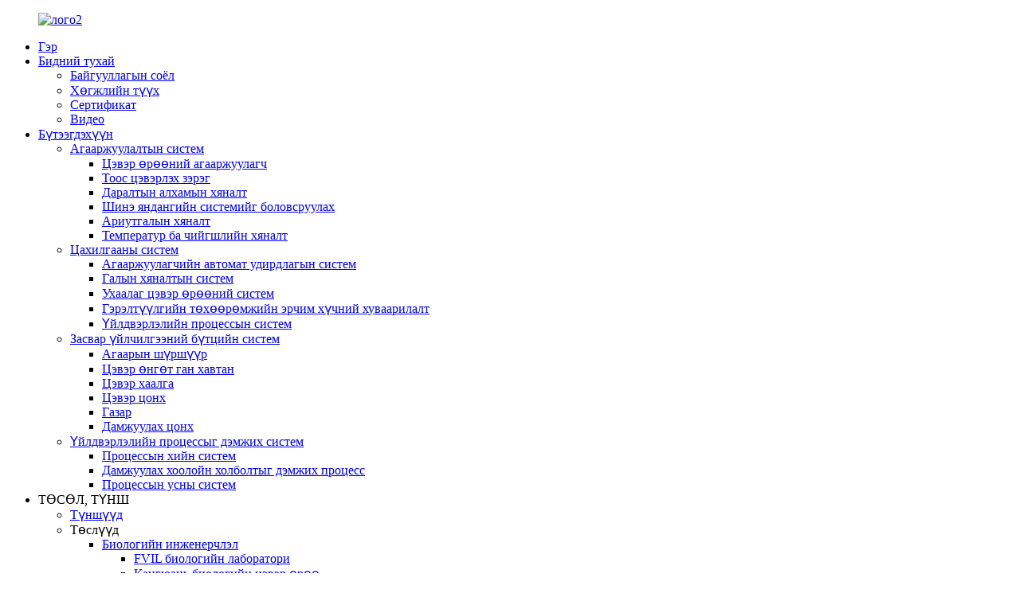

--- FILE ---
content_type: text/html
request_url: http://mn.tekmaxglobal.com/production-process-system/
body_size: 10071
content:
<!DOCTYPE html> <html dir="ltr" lang="mn"> <head> <meta charset="UTF-8"/>   <meta http-equiv="Content-Type" content="text/html; charset=UTF-8" /> <title>Үйлдвэрлэлийн процессын систем Үйлдвэр |Хятад Үйлдвэрлэлийн процессын систем Үйлдвэрлэгчид, ханган нийлүүлэгчид</title> <meta name="viewport" content="width=device-width,initial-scale=1,minimum-scale=1,maximum-scale=1,user-scalable=no"> <link rel="apple-touch-icon-precomposed" href=""> <meta name="format-detection" content="telephone=no"> <meta name="apple-mobile-web-app-capable" content="yes"> <meta name="apple-mobile-web-app-status-bar-style" content="black"> <link href="//cdn.globalso.com/tekmaxglobal/style/global/style.css" rel="stylesheet" onload="this.onload=null;this.rel='stylesheet'"> <link href="//cdn.globalso.com/tekmaxglobal/style/public/public.css" rel="stylesheet" onload="this.onload=null;this.rel='stylesheet'"> <script src="https://cdn.globalso.com/lite-yt-embed.js"></script> <link href="https://cdn.globalso.com/lite-yt-embed.css" rel="stylesheet" onload="this.onload=null;this.rel='stylesheet'">  <link rel="shortcut icon" href="//cdn.globalso.com/tekmaxglobal/4f0ba639.png" /> <link rel="canonical" href="https://www.tekmaxglobal.com/production-process-system/" /> <meta name="description" content="Production process system Үйлдвэрлэгчид, үйлдвэр, Хятадаас нийлүүлэгчид, We sincerely welcome clients from both of those at your home and overseas to occur to barter business enterprise with us." />  <!-- Google Tag Manager --> <script>(function(w,d,s,l,i){w[l]=w[l]||[];w[l].push({'gtm.start':
new Date().getTime(),event:'gtm.js'});var f=d.getElementsByTagName(s)[0],
j=d.createElement(s),dl=l!='dataLayer'?'&l='+l:'';j.async=true;j.src=
'https://www.googletagmanager.com/gtm.js?id='+i+dl;f.parentNode.insertBefore(j,f);
})(window,document,'script','dataLayer','GTM-NSSTVWT');</script> <!-- End Google Tag Manager -->  <link href="//cdn.globalso.com/hide_search.css" rel="stylesheet"/><link href="//www.tekmaxglobal.com/style/mn.html.css" rel="stylesheet"/></head> <body> <div class="container"> <header class="web_head">     <div class="head_layer">       <div class="layout">         <figure class="logo"><a href="/">                 <img src="//cdn.globalso.com/tekmaxglobal/4f0ba639.png" alt="лого2">                 </a></figure>         <nav class="nav_wrap">           <ul class="head_nav">         <li><a href="/">Гэр</a></li> <li><a href="/about-us/">Бидний тухай</a> <ul class="sub-menu"> 	<li><a href="/corporate-culture/">Байгууллагын соёл</a></li> 	<li><a href="/development-history/">Хөгжлийн түүх</a></li> 	<li><a href="/about-us/certificate/">Сертификат</a></li> 	<li><a href="/about-us/video/">Видео</a></li> </ul> </li> <li class="current-menu-ancestor"><a href="/products/">Бүтээгдэхүүн</a> <ul class="sub-menu"> 	<li><a href="/air-handling-system/">Агааржуулалтын систем</a> 	<ul class="sub-menu"> 		<li><a href="/clean-room-air-conditioner/">Цэвэр өрөөний агааржуулагч</a></li> 		<li><a href="/dust-purification-degree/">Тоос цэвэрлэх зэрэг</a></li> 		<li><a href="/pressure-step-control/">Даралтын алхамын хяналт</a></li> 		<li><a href="/process-new-exhaust-system/">Шинэ яндангийн системийг боловсруулах</a></li> 		<li><a href="/sterilization-control/">Ариутгалын хяналт</a></li> 		<li><a href="/temperature-and-humidity-control/">Температур ба чийгшлийн хяналт</a></li> 	</ul> </li> 	<li class="current-menu-ancestor current-menu-parent"><a href="/electrical-system/">Цахилгааны систем</a> 	<ul class="sub-menu"> 		<li><a href="/air-conditioning-automatic-control-system/">Агааржуулагчийн автомат удирдлагын систем</a></li> 		<li><a href="/fire-control-system/">Галын хяналтын систем</a></li> 		<li><a href="/intelligent-clean-room-system/">Ухаалаг цэвэр өрөөний систем</a></li> 		<li><a href="/power-distribution-for-lighting-equipment/">Гэрэлтүүлгийн төхөөрөмжийн эрчим хүчний хуваарилалт</a></li> 		<li class="nav-current"><a href="/production-process-system/">Үйлдвэрлэлийн процессын систем</a></li> 	</ul> </li> 	<li><a href="/maintenance-structure-system/">Засвар үйлчилгээний бүтцийн систем</a> 	<ul class="sub-menu"> 		<li><a href="/air-shower/">Агаарын шүршүүр</a></li> 		<li><a href="/clean-color-steel-plate/">Цэвэр өнгөт ган хавтан</a></li> 		<li><a href="/clean-door/">Цэвэр хаалга</a></li> 		<li><a href="/clean-window/">Цэвэр цонх</a></li> 		<li><a href="/ground/">Газар</a></li> 		<li><a href="/transfer-window/">Дамжуулах цонх</a></li> 	</ul> </li> 	<li><a href="/production-process-supporting-system/">Үйлдвэрлэлийн процессыг дэмжих систем</a> 	<ul class="sub-menu"> 		<li><a href="/process-gas-system/">Процессын хийн систем</a></li> 		<li><a href="/process-supporting-pipeline-connection/">Дамжуулах хоолойн холболтыг дэмжих процесс</a></li> 		<li><a href="/process-water-system/">Процессын усны систем</a></li> 	</ul> </li> </ul> </li> <li><a>ТӨСӨЛ, ТҮНШ</a> <ul class="sub-menu"> 	<li><a href="/partners/">Түншүүд</a></li> 	<li><a>Төслүүд</a> 	<ul class="sub-menu"> 		<li><a href="/projects/biological-engineering/">Биологийн инженерчлэл</a> 		<ul class="sub-menu"> 			<li><a href="/projects/biological-engineering/fvil-biological-laboratory/">FVIL биологийн лаборатори</a></li> 			<li><a href="/projects/biological-engineering/kangyuan-biological-clean-room/">Кангюань биологийн цэвэр өрөө</a></li> 			<li><a href="/projects/biological-engineering/runhui-biological-clean-room/">Runhui биологийн цэвэр өрөө</a></li> 		</ul> </li> 		<li><a href="/projects/food-industry/">Хүнсний үйлдвэр</a> 		<ul class="sub-menu"> 			<li><a href="/projects/food-industry/maiquer-food-co-clean-room/">Maiquer Food Co., Цэвэр өрөө</a></li> 			<li><a href="/projects/food-industry/meihua-group-amino-acid-clean-room/">Meihua Group амин хүчлийн цэвэр өрөө</a></li> 			<li><a href="/projects/food-industry/ruichi-new-central-kitchen-and-aquatic-products-clean-room/">Руичи хотын шинэ төв гал тогоо ба усан бүтээгдэхүүний цэвэр өрөө</a></li> 			<li><a href="/projects/food-industry/changbai-mountain-miheral-water-clean-room/">Чанбай уулын Михерал ус цэвэрхэн өрөө</a></li> 		</ul> </li> 		<li><a href="/projects/pharmaceutical-industry/">Эмийн үйлдвэр</a> 		<ul class="sub-menu"> 			<li><a href="/projects/pharmaceutical-industry/boao-bio-pharmaceutical-insulin-workshop/">Боао био-эмийн инсулины семинар</a></li> 			<li><a href="/projects/pharmaceutical-industry/forster-pharmaceutical-clean-room/">Форстер эмийн үйлдвэрийн цэвэр өрөө</a></li> 			<li><a href="/projects/pharmaceutical-industry/shenghai-tablet-clean-engineering/">Shenghai Tablet Clean Engineering</a></li> 			<li><a href="/projects/pharmaceutical-industry/zbd-pharmaceutical-synthesis-workshop/">ZBD Эмийн синтезийн семинар</a></li> 		</ul> </li> 	</ul> </li> </ul> </li> <li><a href="/core-advantages/">Үндсэн давуу талууд</a> <ul class="sub-menu"> 	<li><a href="/core-advantages/process-project-management-system/">Процессын төслийн удирдлагын систем</a></li> 	<li><a href="/core-advantages/automatic-control-system/">Автомат хяналтын систем</a></li> 	<li><a href="/core-advantages/bim-3d-modeling/">BIM 3D загварчлал</a></li> 	<li><a href="/core-advantages/clean-room-panel-installation-manipulator/">Цэвэр өрөөний самбар суурилуулах манипулятор</a></li> </ul> </li> <li><a href="/news/">Мэдээ</a> <ul class="sub-menu"> 	<li><a href="/news_catalog/company-news/">Компанийн мэдээ</a></li> 	<li><a href="/news_catalog/industry-news/">Аж үйлдвэрийн мэдээ</a></li> </ul> </li> <li><a href="/contact-us/">Бидэнтэй холбоо барина уу</a></li>       </ul> 	  </nav>           <div class="head_right">  	            <b id="btn-search" class="btn--search"></b>                      <div class="change-language ensemble">   <div class="change-language-info">     <div class="change-language-title medium-title">        <div class="language-flag language-flag-en"><a href="https://www.tekmaxglobal.com/"><b class="country-flag"></b><span>English</span> </a></div>        <b class="language-icon"></b>      </div> 	<div class="change-language-cont sub-content">         <div class="empty"></div>     </div>   </div> </div> <!--theme262-->          </div> 		  <i class="head_left_bg"></i>           <i class="head_right_bg"></i>                 </div>     </div>       </header>         <!-- sys_sub_head -->   <section class="sys_sub_head">     <div class="head_bn_item">           <div class="bn_item_img"><img src="//cdn.globalso.com/tekmaxglobal/cf8d29ec.jpg"></div>           </div>     <section class="path_bar">       <div class="layout">         <ul>            <li> <a itemprop="breadcrumb" href="/">Гэр</a></li><li> <a itemprop="breadcrumb" href="/products/" title="Products">Бүтээгдэхүүн</a> </li><li> <a itemprop="breadcrumb" href="/electrical-system/" title="Electrical system">Цахилгааны систем</a> </li><li> <a href="#">Үйлдвэрлэлийн процессын систем</a></li>         </ul>       </div>     </section>   </section>    <section class="sub_head_intro">     <div class="layout">       <div class="intro_desc">              </div>     </div>   </section>        <section class="web_main page_main">   <div class="layout">     <aside class="aside">   <section class="aside-wrap">     <section class="side-widget">     <div class="side-tit-bar">       <h4 class="side-tit">Ангилал</h4>     </div>     <ul class="side-cate">       <li><a href="/air-handling-system/">Агааржуулалтын систем</a> <ul class="sub-menu"> 	<li><a href="/clean-room-air-conditioner/">Цэвэр өрөөний агааржуулагч</a></li> 	<li><a href="/dust-purification-degree/">Тоос цэвэрлэх зэрэг</a></li> 	<li><a href="/pressure-step-control/">Даралтын алхамын хяналт</a></li> 	<li><a href="/process-new-exhaust-system/">Шинэ яндангийн системийг боловсруулах</a></li> 	<li><a href="/sterilization-control/">Ариутгалын хяналт</a></li> 	<li><a href="/temperature-and-humidity-control/">Температур ба чийгшлийн хяналт</a></li> </ul> </li> <li class="current-menu-ancestor current-menu-parent"><a href="/electrical-system/">Цахилгааны систем</a> <ul class="sub-menu"> 	<li><a href="/air-conditioning-automatic-control-system/">Агааржуулагчийн автомат удирдлагын систем</a></li> 	<li><a href="/fire-control-system/">Галын хяналтын систем</a></li> 	<li><a href="/intelligent-clean-room-system/">Ухаалаг цэвэр өрөөний систем</a></li> 	<li><a href="/power-distribution-for-lighting-equipment/">Гэрэлтүүлгийн төхөөрөмжийн эрчим хүчний хуваарилалт</a></li> 	<li class="nav-current"><a href="/production-process-system/">Үйлдвэрлэлийн процессын систем</a></li> </ul> </li> <li><a href="/maintenance-structure-system/">Засвар үйлчилгээний бүтцийн систем</a> <ul class="sub-menu"> 	<li><a href="/air-shower/">Агаарын шүршүүр</a></li> 	<li><a href="/clean-color-steel-plate/">Цэвэр өнгөт ган хавтан</a></li> 	<li><a href="/clean-door/">Цэвэр хаалга</a></li> 	<li><a href="/clean-window/">Цэвэр цонх</a></li> 	<li><a href="/ground/">Газар</a></li> 	<li><a href="/transfer-window/">Дамжуулах цонх</a></li> </ul> </li> <li><a href="/production-process-supporting-system/">Үйлдвэрлэлийн процессыг дэмжих систем</a> <ul class="sub-menu"> 	<li><a href="/process-gas-system/">Процессын хийн систем</a></li> 	<li><a href="/process-supporting-pipeline-connection/">Дамжуулах хоолойн холболтыг дэмжих процесс</a></li> 	<li><a href="/process-water-system/">Процессын усны систем</a></li> </ul> </li>     </ul>   </section>   <div class="side-widget">     <div class="side-tit-bar">       <h2 class="side-tit">Онцлох бүтээгдэхүүн</h2>     </div> 	 	 	 	 <div class="side-product-items">               <div class="items_content">                 <div class="side_slider">                 <ul class="swiper-wrapper"> 				                    <li class="swiper-slide gm-sep side_product_item">                     <figure>                       <a class="item-img" href="/handmade-mos-clean-room-panel-product/"><img src="//cdn.globalso.com/tekmaxglobal/26567916-300x200.jpg" alt="Гар хийцийн MOS цэвэр өрөөний самбар"></a>                       <figcaption>                         <h3 class="item_title"><a href="/handmade-mos-clean-room-panel-product/">Гар хийцийн MOS цэвэр өрөөний самбар</a></h3>                       </figcaption>                     </figure>                   </li>                                      <li class="swiper-slide gm-sep side_product_item">                     <figure>                       <a class="item-img" href="/handmade-hollow-mgo-clean-room-panel-product/"><img src="//cdn.globalso.com/tekmaxglobal/1fb17bd9-300x200.jpg" alt="Гар хийцийн хөндий MgO цэвэр өрөөний хавтан"></a>                       <figcaption>                         <h3 class="item_title"><a href="/handmade-hollow-mgo-clean-room-panel-product/">Гар хийцийн хөндий MgO цэвэр өрөөний хавтан</a></h3>                       </figcaption>                     </figure>                   </li>                                      <li class="swiper-slide gm-sep side_product_item">                     <figure>                       <a class="item-img" href="/handmade-rock-wool-clean-room-panel-product/"><img src="//cdn.globalso.com/tekmaxglobal/de1b340d-300x200.jpg" alt="Гар хийцийн чулуун хөвөн цэвэрхэн өрөөний хавтан"></a>                       <figcaption>                         <h3 class="item_title"><a href="/handmade-rock-wool-clean-room-panel-product/">Гар хийцийн чулуун хөвөн цэвэрхэн өрөөний хавтан</a></h3>                       </figcaption>                     </figure>                   </li>                                      <li class="swiper-slide gm-sep side_product_item">                     <figure>                       <a class="item-img" href="/manual-double-sided-mgo-clean-room-panel-product/"><img src="//cdn.globalso.com/tekmaxglobal/6fa04ff6-300x200.jpg" alt="Гарын авлагын хоёр талт MgO цэвэр өрөөний хавтан"></a>                       <figcaption>                         <h3 class="item_title"><a href="/manual-double-sided-mgo-clean-room-panel-product/">Гарын авлагын хоёр талт MgO цэвэр өрөөний хавтан</a></h3>                       </figcaption>                     </figure>                   </li>                                   </ul>                 </div>                 <div class="btn-prev"></div>                 <div class="btn-next"></div>               </div>             </div>    </div>      </section> </aside>    <section class="main">       <div class="product-list">         <h1 class="page_title">Үйлдвэрлэлийн процессын систем</h1>          	                 <div class="items_list">         <ul>           				 <li class="product_item">                         <figure> <span class="item_img"> <img src="//cdn.globalso.com/tekmaxglobal/c59be076.jpg" alt="Ухаалаг үйлдвэрлэлийн процессын систем"> 			<a href="/intelligent-production-process-system-product/" title="Intelligent production process system"></a></span>                             <figcaption>                                 <h3 class="item_title"><a href="/intelligent-production-process-system-product/">Ухаалаг үйлдвэрлэлийн процессын систем</a></h3>                             </figcaption>                         </figure>                     </li> 				                   </ul>         <div class="page_bar">         <div class="pages"></div>       </div>       </div>       </section>   </div> </section>   <footer class="web_footer">     <section class="foot_service">       <div class="layout">    <div class="foot_items"> 		  <nav class="foot_item foot_item_nav wow fadeInLeftA" data-wow-delay=".1s" data-wow-duration=".8s">             <div class="foot_item_hd">               <h2 class="title">Мэдээлэл</h2>             </div>             <div class="foot_item_bd">               <ul class="foot_txt_list">               <li><a href="/faqs/">Түгээмэл асуултууд</a></li> <li><a href="/about-us/">Бидний тухай</a></li> <li><a href="/contact-us/">Бидэнтэй холбоо барина уу</a></li>               </ul>             </div>           </nav> 	     <nav class="foot_item foot_item_contac wow fadeInLeftA" data-wow-delay=".1s" data-wow-duration=".8s">             <div class="foot_item_hd">               <h2 class="title">Бидэнтэй холбоо барина уу</h2>             </div>             <div class="foot_item_bd">               <address class="foot_contact_list">                 <ul>                   <li class="contact_item">                    <div class="contact_txt">                      <p class="item_val">БНХАУ-ын Далянь хот, Шахеку дүүрэг, Шинсин Шинхай төвийн 7 давхар, В блок</p>                   </div>                   </li>                   <li class="contact_item">                    <div class="contact_txt">                      <span class="contact_label">Одоо бидэн рүү залгана уу:</span>                      <p class="item_val"> <a class="tel_link" href="tel:+8613084157120"></a>+8613084157120</p>                   </div>                   </li>                   <li class="contact_item">                    <div class="contact_txt">                      <p class="item_val"><a href="mailto:wubw@tekmax.com.cn">wubw@tekmax.com.cn</a></p>                   </div>                   </li>                 </ul>               </address>             </div>           </nav> 		 <nav class="foot_item foot_item_follow wow fadeInLeftA" data-wow-delay=".1s" data-wow-duration=".8s">             <div class="foot_item_hd">               <h2 class="title">Биднийг дага</h2>             </div>             <div class="foot_item_bd">               <div class="company_subscribe">                 <div class="learn_more">                   <a class="button" href="javascript:">Одоо лавлана уу</a>                 </div>               </div>               <ul class="foot_sns">                              <li><a target="_blank" href=""><img src="//cdn.globalso.com/tekmaxglobal/sns04.png" alt="sns04"></a></li>                         <li><a target="_blank" href=""><img src="//cdn.globalso.com/tekmaxglobal/sns01.png" alt="sns01"></a></li>                         <li><a target="_blank" href=""><img src="//cdn.globalso.com/tekmaxglobal/sns02.png" alt="sns02"></a></li>                         <li><a target="_blank" href=""><img src="//cdn.globalso.com/tekmaxglobal/sns03.png" alt="sns03"></a></li>                           </ul>               <div class="ft-whatsapp">                   <ul>                       <li><a target="_blank" class="whatsapp" href="https://api.whatsapp.com/send?phone=8613084157120">+86-13084157120</a></li>                       <li><a target="_blank" class="whatsapp" href="https://api.whatsapp.com/send?phone=8618940801150">+86-18940801150</a></li>                   </ul>               </div>             </div>                       </nav>           <nav class="foot_item foot_item_wechat wow fadeInLeftA" data-wow-delay=".1s" data-wow-duration=".8s">                          <div class="foot_item_bd">               <div class="company_subscribe">                 <div class="learn_more">                                          <a href=""><img  src="//cdn.globalso.com/tekmaxglobal/Wechat.jpg" alt=""></a>                                       <p class="ft-wechat">Wechat</p>                 </div>               </div>             </div>                       </nav>         </div>        </div>     </section> 	 	  	      <section class="foot_bar wow fadeInUpA" data-wow-delay=".1s" data-wow-duration=".8s">       <div class="layout">         <div class="copyright">© Зохиогчийн эрх - 2010-2021 : Бүх эрх хуулиар хамгаалагдсан.<script type="text/javascript" src="//www.globalso.site/livechat.js"></script></div>         <span class="fot_bar">         <a href="/featured/">Халуун бүтээгдэхүүн</a> - <a href="/sitemap.xml">Сайтын газрын зураг</a> - <a href="/">AMP Mobile</a> <br><a href='/air-handling-unitahu/' title='Air Handling Unit(Ahu)'>Агааржуулалтын хэсэг (Аху)</a>,  <a href='/water-cooled-air-conditioning-system/' title='Water Cooled Air Conditioning System'>Усан хөргөлттэй агааржуулалтын систем</a>,  <a href='/machine-clean-room-sandwich-panel/' title='Machine Clean Room Sandwich Panel'>Машин цэвэрлэх өрөөний сэндвич хавтан</a>,  <a href='/cleaning-ductless-air-conditioner/' title='Cleaning Ductless Air Conditioner'>Цэвэрлэх суваггүй агааржуулагч</a>,  <a href='/process-chilled-water-system/' title='Process Chilled Water System'>Хөргөсөн усны системийг боловсруулах</a>,  <a href='/explosion-proof-purification-lamp/' title='Explosion Proof Purification Lamp'>Тэсрэлтийн хамгаалалттай цэвэршүүлэх чийдэн</a>, </span>       </div>     </section>   </footer> <aside class="scrollsidebar" id="scrollsidebar">   <div class="side_content">     <div class="side_list">       <header class="hd"><img src="//cdn.globalso.com/title_pic.png" alt="Онлайн Inuiry"/></header>       <div class="cont">         <li><a class="email" href="javascript:" onclick="showMsgPop();">И-мэйл илгээх</a></li>                                       </div>                   <div class="side_title"><a  class="close_btn"><span>x</span></a></div>     </div>   </div>   <div class="show_btn"></div> </aside> <div class="inquiry-pop-bd">   <div class="inquiry-pop"> <i class="ico-close-pop" onclick="hideMsgPop();"></i>      <script type="text/javascript" src="//www.globalso.site/form.js"></script>    </div> </div> </div> <div class="web-search"> <b id="btn-search-close" class="btn--search-close"></b>   <div style=" width:100%">     <div class="head-search">       <form  action="/search.php" method="get">         <input class="search-ipt" name="s" placeholder="Start Typing..." />         <input class="search-btn" type="submit" value=" " /> 		<input type="hidden" name="cat" value="490"/>         <span class="search-attr">Хайлт хийхийн тулд enter, хаахын тулд ESC товчийг дарна уу</span>       </form>     </div>   </div> </div> <script type="text/javascript" src="//cdn.globalso.com/tekmaxglobal/style/global/js/jquery.min.js"></script>  <script type="text/javascript" src="//cdn.globalso.com/tekmaxglobal/style/global/js/common.js"></script> <script type="text/javascript" src="//cdn.globalso.com/tekmaxglobal/style/public/public.js"></script>   <!-- Google Tag Manager (noscript) --> <noscript><iframe src="https://www.googletagmanager.com/ns.html?id=GTM-NSSTVWT" height="0" width="0" style="display:none;visibility:hidden"></iframe></noscript> <!-- End Google Tag Manager (noscript) -->  <!--[if lt IE 9]> <script src="//cdn.globalso.com/tekmaxglobal/style/global/js/html5.js"></script> <![endif]--> <script type="text/javascript">

if(typeof jQuery == 'undefined' || typeof jQuery.fn.on == 'undefined') {
	document.write('<script src="https://www.tekmaxglobal.com/wp-content/plugins/bb-plugin/js/jquery.js"><\/script>');
	document.write('<script src="https://www.tekmaxglobal.com/wp-content/plugins/bb-plugin/js/jquery.migrate.min.js"><\/script>');
}

</script><ul class="prisna-wp-translate-seo" id="prisna-translator-seo"><li class="language-flag language-flag-en"><a href="https://www.tekmaxglobal.com/production-process-system/" title="English" target="_blank"><b class="country-flag"></b><span>English</span></a></li><li class="language-flag language-flag-fr"><a href="http://fr.tekmaxglobal.com/production-process-system/" title="French" target="_blank"><b class="country-flag"></b><span>French</span></a></li><li class="language-flag language-flag-de"><a href="http://de.tekmaxglobal.com/production-process-system/" title="German" target="_blank"><b class="country-flag"></b><span>German</span></a></li><li class="language-flag language-flag-pt"><a href="http://pt.tekmaxglobal.com/production-process-system/" title="Portuguese" target="_blank"><b class="country-flag"></b><span>Portuguese</span></a></li><li class="language-flag language-flag-es"><a href="http://es.tekmaxglobal.com/production-process-system/" title="Spanish" target="_blank"><b class="country-flag"></b><span>Spanish</span></a></li><li class="language-flag language-flag-ru"><a href="http://ru.tekmaxglobal.com/production-process-system/" title="Russian" target="_blank"><b class="country-flag"></b><span>Russian</span></a></li><li class="language-flag language-flag-ja"><a href="http://ja.tekmaxglobal.com/production-process-system/" title="Japanese" target="_blank"><b class="country-flag"></b><span>Japanese</span></a></li><li class="language-flag language-flag-ko"><a href="http://ko.tekmaxglobal.com/production-process-system/" title="Korean" target="_blank"><b class="country-flag"></b><span>Korean</span></a></li><li class="language-flag language-flag-ar"><a href="http://ar.tekmaxglobal.com/production-process-system/" title="Arabic" target="_blank"><b class="country-flag"></b><span>Arabic</span></a></li><li class="language-flag language-flag-ga"><a href="http://ga.tekmaxglobal.com/production-process-system/" title="Irish" target="_blank"><b class="country-flag"></b><span>Irish</span></a></li><li class="language-flag language-flag-el"><a href="http://el.tekmaxglobal.com/production-process-system/" title="Greek" target="_blank"><b class="country-flag"></b><span>Greek</span></a></li><li class="language-flag language-flag-tr"><a href="http://tr.tekmaxglobal.com/production-process-system/" title="Turkish" target="_blank"><b class="country-flag"></b><span>Turkish</span></a></li><li class="language-flag language-flag-it"><a href="http://it.tekmaxglobal.com/production-process-system/" title="Italian" target="_blank"><b class="country-flag"></b><span>Italian</span></a></li><li class="language-flag language-flag-da"><a href="http://da.tekmaxglobal.com/production-process-system/" title="Danish" target="_blank"><b class="country-flag"></b><span>Danish</span></a></li><li class="language-flag language-flag-ro"><a href="http://ro.tekmaxglobal.com/production-process-system/" title="Romanian" target="_blank"><b class="country-flag"></b><span>Romanian</span></a></li><li class="language-flag language-flag-id"><a href="http://id.tekmaxglobal.com/production-process-system/" title="Indonesian" target="_blank"><b class="country-flag"></b><span>Indonesian</span></a></li><li class="language-flag language-flag-cs"><a href="http://cs.tekmaxglobal.com/production-process-system/" title="Czech" target="_blank"><b class="country-flag"></b><span>Czech</span></a></li><li class="language-flag language-flag-af"><a href="http://af.tekmaxglobal.com/production-process-system/" title="Afrikaans" target="_blank"><b class="country-flag"></b><span>Afrikaans</span></a></li><li class="language-flag language-flag-sv"><a href="http://sv.tekmaxglobal.com/production-process-system/" title="Swedish" target="_blank"><b class="country-flag"></b><span>Swedish</span></a></li><li class="language-flag language-flag-pl"><a href="http://pl.tekmaxglobal.com/production-process-system/" title="Polish" target="_blank"><b class="country-flag"></b><span>Polish</span></a></li><li class="language-flag language-flag-eu"><a href="http://eu.tekmaxglobal.com/production-process-system/" title="Basque" target="_blank"><b class="country-flag"></b><span>Basque</span></a></li><li class="language-flag language-flag-ca"><a href="http://ca.tekmaxglobal.com/production-process-system/" title="Catalan" target="_blank"><b class="country-flag"></b><span>Catalan</span></a></li><li class="language-flag language-flag-eo"><a href="http://eo.tekmaxglobal.com/production-process-system/" title="Esperanto" target="_blank"><b class="country-flag"></b><span>Esperanto</span></a></li><li class="language-flag language-flag-hi"><a href="http://hi.tekmaxglobal.com/production-process-system/" title="Hindi" target="_blank"><b class="country-flag"></b><span>Hindi</span></a></li><li class="language-flag language-flag-lo"><a href="http://lo.tekmaxglobal.com/production-process-system/" title="Lao" target="_blank"><b class="country-flag"></b><span>Lao</span></a></li><li class="language-flag language-flag-sq"><a href="http://sq.tekmaxglobal.com/production-process-system/" title="Albanian" target="_blank"><b class="country-flag"></b><span>Albanian</span></a></li><li class="language-flag language-flag-am"><a href="http://am.tekmaxglobal.com/production-process-system/" title="Amharic" target="_blank"><b class="country-flag"></b><span>Amharic</span></a></li><li class="language-flag language-flag-hy"><a href="http://hy.tekmaxglobal.com/production-process-system/" title="Armenian" target="_blank"><b class="country-flag"></b><span>Armenian</span></a></li><li class="language-flag language-flag-az"><a href="http://az.tekmaxglobal.com/production-process-system/" title="Azerbaijani" target="_blank"><b class="country-flag"></b><span>Azerbaijani</span></a></li><li class="language-flag language-flag-be"><a href="http://be.tekmaxglobal.com/production-process-system/" title="Belarusian" target="_blank"><b class="country-flag"></b><span>Belarusian</span></a></li><li class="language-flag language-flag-bn"><a href="http://bn.tekmaxglobal.com/production-process-system/" title="Bengali" target="_blank"><b class="country-flag"></b><span>Bengali</span></a></li><li class="language-flag language-flag-bs"><a href="http://bs.tekmaxglobal.com/production-process-system/" title="Bosnian" target="_blank"><b class="country-flag"></b><span>Bosnian</span></a></li><li class="language-flag language-flag-bg"><a href="http://bg.tekmaxglobal.com/production-process-system/" title="Bulgarian" target="_blank"><b class="country-flag"></b><span>Bulgarian</span></a></li><li class="language-flag language-flag-ceb"><a href="http://ceb.tekmaxglobal.com/production-process-system/" title="Cebuano" target="_blank"><b class="country-flag"></b><span>Cebuano</span></a></li><li class="language-flag language-flag-ny"><a href="http://ny.tekmaxglobal.com/production-process-system/" title="Chichewa" target="_blank"><b class="country-flag"></b><span>Chichewa</span></a></li><li class="language-flag language-flag-co"><a href="http://co.tekmaxglobal.com/production-process-system/" title="Corsican" target="_blank"><b class="country-flag"></b><span>Corsican</span></a></li><li class="language-flag language-flag-hr"><a href="http://hr.tekmaxglobal.com/production-process-system/" title="Croatian" target="_blank"><b class="country-flag"></b><span>Croatian</span></a></li><li class="language-flag language-flag-nl"><a href="http://nl.tekmaxglobal.com/production-process-system/" title="Dutch" target="_blank"><b class="country-flag"></b><span>Dutch</span></a></li><li class="language-flag language-flag-et"><a href="http://et.tekmaxglobal.com/production-process-system/" title="Estonian" target="_blank"><b class="country-flag"></b><span>Estonian</span></a></li><li class="language-flag language-flag-tl"><a href="http://tl.tekmaxglobal.com/production-process-system/" title="Filipino" target="_blank"><b class="country-flag"></b><span>Filipino</span></a></li><li class="language-flag language-flag-fi"><a href="http://fi.tekmaxglobal.com/production-process-system/" title="Finnish" target="_blank"><b class="country-flag"></b><span>Finnish</span></a></li><li class="language-flag language-flag-fy"><a href="http://fy.tekmaxglobal.com/production-process-system/" title="Frisian" target="_blank"><b class="country-flag"></b><span>Frisian</span></a></li><li class="language-flag language-flag-gl"><a href="http://gl.tekmaxglobal.com/production-process-system/" title="Galician" target="_blank"><b class="country-flag"></b><span>Galician</span></a></li><li class="language-flag language-flag-ka"><a href="http://ka.tekmaxglobal.com/production-process-system/" title="Georgian" target="_blank"><b class="country-flag"></b><span>Georgian</span></a></li><li class="language-flag language-flag-gu"><a href="http://gu.tekmaxglobal.com/production-process-system/" title="Gujarati" target="_blank"><b class="country-flag"></b><span>Gujarati</span></a></li><li class="language-flag language-flag-ht"><a href="http://ht.tekmaxglobal.com/production-process-system/" title="Haitian" target="_blank"><b class="country-flag"></b><span>Haitian</span></a></li><li class="language-flag language-flag-ha"><a href="http://ha.tekmaxglobal.com/production-process-system/" title="Hausa" target="_blank"><b class="country-flag"></b><span>Hausa</span></a></li><li class="language-flag language-flag-haw"><a href="http://haw.tekmaxglobal.com/production-process-system/" title="Hawaiian" target="_blank"><b class="country-flag"></b><span>Hawaiian</span></a></li><li class="language-flag language-flag-iw"><a href="http://iw.tekmaxglobal.com/production-process-system/" title="Hebrew" target="_blank"><b class="country-flag"></b><span>Hebrew</span></a></li><li class="language-flag language-flag-hmn"><a href="http://hmn.tekmaxglobal.com/production-process-system/" title="Hmong" target="_blank"><b class="country-flag"></b><span>Hmong</span></a></li><li class="language-flag language-flag-hu"><a href="http://hu.tekmaxglobal.com/production-process-system/" title="Hungarian" target="_blank"><b class="country-flag"></b><span>Hungarian</span></a></li><li class="language-flag language-flag-is"><a href="http://is.tekmaxglobal.com/production-process-system/" title="Icelandic" target="_blank"><b class="country-flag"></b><span>Icelandic</span></a></li><li class="language-flag language-flag-ig"><a href="http://ig.tekmaxglobal.com/production-process-system/" title="Igbo" target="_blank"><b class="country-flag"></b><span>Igbo</span></a></li><li class="language-flag language-flag-jw"><a href="http://jw.tekmaxglobal.com/production-process-system/" title="Javanese" target="_blank"><b class="country-flag"></b><span>Javanese</span></a></li><li class="language-flag language-flag-kn"><a href="http://kn.tekmaxglobal.com/production-process-system/" title="Kannada" target="_blank"><b class="country-flag"></b><span>Kannada</span></a></li><li class="language-flag language-flag-kk"><a href="http://kk.tekmaxglobal.com/production-process-system/" title="Kazakh" target="_blank"><b class="country-flag"></b><span>Kazakh</span></a></li><li class="language-flag language-flag-km"><a href="http://km.tekmaxglobal.com/production-process-system/" title="Khmer" target="_blank"><b class="country-flag"></b><span>Khmer</span></a></li><li class="language-flag language-flag-ku"><a href="http://ku.tekmaxglobal.com/production-process-system/" title="Kurdish" target="_blank"><b class="country-flag"></b><span>Kurdish</span></a></li><li class="language-flag language-flag-ky"><a href="http://ky.tekmaxglobal.com/production-process-system/" title="Kyrgyz" target="_blank"><b class="country-flag"></b><span>Kyrgyz</span></a></li><li class="language-flag language-flag-la"><a href="http://la.tekmaxglobal.com/production-process-system/" title="Latin" target="_blank"><b class="country-flag"></b><span>Latin</span></a></li><li class="language-flag language-flag-lv"><a href="http://lv.tekmaxglobal.com/production-process-system/" title="Latvian" target="_blank"><b class="country-flag"></b><span>Latvian</span></a></li><li class="language-flag language-flag-lt"><a href="http://lt.tekmaxglobal.com/production-process-system/" title="Lithuanian" target="_blank"><b class="country-flag"></b><span>Lithuanian</span></a></li><li class="language-flag language-flag-lb"><a href="http://lb.tekmaxglobal.com/production-process-system/" title="Luxembou.." target="_blank"><b class="country-flag"></b><span>Luxembou..</span></a></li><li class="language-flag language-flag-mk"><a href="http://mk.tekmaxglobal.com/production-process-system/" title="Macedonian" target="_blank"><b class="country-flag"></b><span>Macedonian</span></a></li><li class="language-flag language-flag-mg"><a href="http://mg.tekmaxglobal.com/production-process-system/" title="Malagasy" target="_blank"><b class="country-flag"></b><span>Malagasy</span></a></li><li class="language-flag language-flag-ms"><a href="http://ms.tekmaxglobal.com/production-process-system/" title="Malay" target="_blank"><b class="country-flag"></b><span>Malay</span></a></li><li class="language-flag language-flag-ml"><a href="http://ml.tekmaxglobal.com/production-process-system/" title="Malayalam" target="_blank"><b class="country-flag"></b><span>Malayalam</span></a></li><li class="language-flag language-flag-mt"><a href="http://mt.tekmaxglobal.com/production-process-system/" title="Maltese" target="_blank"><b class="country-flag"></b><span>Maltese</span></a></li><li class="language-flag language-flag-mi"><a href="http://mi.tekmaxglobal.com/production-process-system/" title="Maori" target="_blank"><b class="country-flag"></b><span>Maori</span></a></li><li class="language-flag language-flag-mr"><a href="http://mr.tekmaxglobal.com/production-process-system/" title="Marathi" target="_blank"><b class="country-flag"></b><span>Marathi</span></a></li><li class="language-flag language-flag-mn"><a href="http://mn.tekmaxglobal.com/production-process-system/" title="Mongolian" target="_blank"><b class="country-flag"></b><span>Mongolian</span></a></li><li class="language-flag language-flag-my"><a href="http://my.tekmaxglobal.com/production-process-system/" title="Burmese" target="_blank"><b class="country-flag"></b><span>Burmese</span></a></li><li class="language-flag language-flag-ne"><a href="http://ne.tekmaxglobal.com/production-process-system/" title="Nepali" target="_blank"><b class="country-flag"></b><span>Nepali</span></a></li><li class="language-flag language-flag-no"><a href="http://no.tekmaxglobal.com/production-process-system/" title="Norwegian" target="_blank"><b class="country-flag"></b><span>Norwegian</span></a></li><li class="language-flag language-flag-ps"><a href="http://ps.tekmaxglobal.com/production-process-system/" title="Pashto" target="_blank"><b class="country-flag"></b><span>Pashto</span></a></li><li class="language-flag language-flag-fa"><a href="http://fa.tekmaxglobal.com/production-process-system/" title="Persian" target="_blank"><b class="country-flag"></b><span>Persian</span></a></li><li class="language-flag language-flag-pa"><a href="http://pa.tekmaxglobal.com/production-process-system/" title="Punjabi" target="_blank"><b class="country-flag"></b><span>Punjabi</span></a></li><li class="language-flag language-flag-sr"><a href="http://sr.tekmaxglobal.com/production-process-system/" title="Serbian" target="_blank"><b class="country-flag"></b><span>Serbian</span></a></li><li class="language-flag language-flag-st"><a href="http://st.tekmaxglobal.com/production-process-system/" title="Sesotho" target="_blank"><b class="country-flag"></b><span>Sesotho</span></a></li><li class="language-flag language-flag-si"><a href="http://si.tekmaxglobal.com/production-process-system/" title="Sinhala" target="_blank"><b class="country-flag"></b><span>Sinhala</span></a></li><li class="language-flag language-flag-sk"><a href="http://sk.tekmaxglobal.com/production-process-system/" title="Slovak" target="_blank"><b class="country-flag"></b><span>Slovak</span></a></li><li class="language-flag language-flag-sl"><a href="http://sl.tekmaxglobal.com/production-process-system/" title="Slovenian" target="_blank"><b class="country-flag"></b><span>Slovenian</span></a></li><li class="language-flag language-flag-so"><a href="http://so.tekmaxglobal.com/production-process-system/" title="Somali" target="_blank"><b class="country-flag"></b><span>Somali</span></a></li><li class="language-flag language-flag-sm"><a href="http://sm.tekmaxglobal.com/production-process-system/" title="Samoan" target="_blank"><b class="country-flag"></b><span>Samoan</span></a></li><li class="language-flag language-flag-gd"><a href="http://gd.tekmaxglobal.com/production-process-system/" title="Scots Gaelic" target="_blank"><b class="country-flag"></b><span>Scots Gaelic</span></a></li><li class="language-flag language-flag-sn"><a href="http://sn.tekmaxglobal.com/production-process-system/" title="Shona" target="_blank"><b class="country-flag"></b><span>Shona</span></a></li><li class="language-flag language-flag-sd"><a href="http://sd.tekmaxglobal.com/production-process-system/" title="Sindhi" target="_blank"><b class="country-flag"></b><span>Sindhi</span></a></li><li class="language-flag language-flag-su"><a href="http://su.tekmaxglobal.com/production-process-system/" title="Sundanese" target="_blank"><b class="country-flag"></b><span>Sundanese</span></a></li><li class="language-flag language-flag-sw"><a href="http://sw.tekmaxglobal.com/production-process-system/" title="Swahili" target="_blank"><b class="country-flag"></b><span>Swahili</span></a></li><li class="language-flag language-flag-tg"><a href="http://tg.tekmaxglobal.com/production-process-system/" title="Tajik" target="_blank"><b class="country-flag"></b><span>Tajik</span></a></li><li class="language-flag language-flag-ta"><a href="http://ta.tekmaxglobal.com/production-process-system/" title="Tamil" target="_blank"><b class="country-flag"></b><span>Tamil</span></a></li><li class="language-flag language-flag-te"><a href="http://te.tekmaxglobal.com/production-process-system/" title="Telugu" target="_blank"><b class="country-flag"></b><span>Telugu</span></a></li><li class="language-flag language-flag-th"><a href="http://th.tekmaxglobal.com/production-process-system/" title="Thai" target="_blank"><b class="country-flag"></b><span>Thai</span></a></li><li class="language-flag language-flag-uk"><a href="http://uk.tekmaxglobal.com/production-process-system/" title="Ukrainian" target="_blank"><b class="country-flag"></b><span>Ukrainian</span></a></li><li class="language-flag language-flag-ur"><a href="http://ur.tekmaxglobal.com/production-process-system/" title="Urdu" target="_blank"><b class="country-flag"></b><span>Urdu</span></a></li><li class="language-flag language-flag-uz"><a href="http://uz.tekmaxglobal.com/production-process-system/" title="Uzbek" target="_blank"><b class="country-flag"></b><span>Uzbek</span></a></li><li class="language-flag language-flag-vi"><a href="http://vi.tekmaxglobal.com/production-process-system/" title="Vietnamese" target="_blank"><b class="country-flag"></b><span>Vietnamese</span></a></li><li class="language-flag language-flag-cy"><a href="http://cy.tekmaxglobal.com/production-process-system/" title="Welsh" target="_blank"><b class="country-flag"></b><span>Welsh</span></a></li><li class="language-flag language-flag-xh"><a href="http://xh.tekmaxglobal.com/production-process-system/" title="Xhosa" target="_blank"><b class="country-flag"></b><span>Xhosa</span></a></li><li class="language-flag language-flag-yi"><a href="http://yi.tekmaxglobal.com/production-process-system/" title="Yiddish" target="_blank"><b class="country-flag"></b><span>Yiddish</span></a></li><li class="language-flag language-flag-yo"><a href="http://yo.tekmaxglobal.com/production-process-system/" title="Yoruba" target="_blank"><b class="country-flag"></b><span>Yoruba</span></a></li><li class="language-flag language-flag-zu"><a href="http://zu.tekmaxglobal.com/production-process-system/" title="Zulu" target="_blank"><b class="country-flag"></b><span>Zulu</span></a></li><li class="language-flag language-flag-rw"><a href="http://rw.tekmaxglobal.com/production-process-system/" title="Kinyarwanda" target="_blank"><b class="country-flag"></b><span>Kinyarwanda</span></a></li><li class="language-flag language-flag-tt"><a href="http://tt.tekmaxglobal.com/production-process-system/" title="Tatar" target="_blank"><b class="country-flag"></b><span>Tatar</span></a></li><li class="language-flag language-flag-or"><a href="http://or.tekmaxglobal.com/production-process-system/" title="Oriya" target="_blank"><b class="country-flag"></b><span>Oriya</span></a></li><li class="language-flag language-flag-tk"><a href="http://tk.tekmaxglobal.com/production-process-system/" title="Turkmen" target="_blank"><b class="country-flag"></b><span>Turkmen</span></a></li><li class="language-flag language-flag-ug"><a href="http://ug.tekmaxglobal.com/production-process-system/" title="Uyghur" target="_blank"><b class="country-flag"></b><span>Uyghur</span></a></li></ul><link rel='stylesheet' id='font-awesome-css'  href='https://cdn.globalso.com/font-awesome/font-awesome.min.css?ver=1.9.1' type='text/css' media='all' /> <link rel='stylesheet' id='fl-builder-layout-1353-css'  href='https://www.tekmaxglobal.com/uploads/bb-plugin/cache/1353-layout.css?ver=39924f20dd3a8d35221c748a87d3730e' type='text/css' media='all' />   <script type='text/javascript' src='https://www.tekmaxglobal.com/uploads/bb-plugin/cache/1353-layout.js?ver=39924f20dd3a8d35221c748a87d3730e'></script> <script>
function getCookie(name) {
    var arg = name + "=";
    var alen = arg.length;
    var clen = document.cookie.length;
    var i = 0;
    while (i < clen) {
        var j = i + alen;
        if (document.cookie.substring(i, j) == arg) return getCookieVal(j);
        i = document.cookie.indexOf(" ", i) + 1;
        if (i == 0) break;
    }
    return null;
}
function setCookie(name, value) {
    var expDate = new Date();
    var argv = setCookie.arguments;
    var argc = setCookie.arguments.length;
    var expires = (argc > 2) ? argv[2] : null;
    var path = (argc > 3) ? argv[3] : null;
    var domain = (argc > 4) ? argv[4] : null;
    var secure = (argc > 5) ? argv[5] : false;
    if (expires != null) {
        expDate.setTime(expDate.getTime() + expires);
    }
    document.cookie = name + "=" + escape(value) + ((expires == null) ? "": ("; expires=" + expDate.toUTCString())) + ((path == null) ? "": ("; path=" + path)) + ((domain == null) ? "": ("; domain=" + domain)) + ((secure == true) ? "; secure": "");
}
function getCookieVal(offset) {
    var endstr = document.cookie.indexOf(";", offset);
    if (endstr == -1) endstr = document.cookie.length;
    return unescape(document.cookie.substring(offset, endstr));
}

var firstshow = 0;
var cfstatshowcookie = getCookie('easyiit_stats');
if (cfstatshowcookie != 1) {
    a = new Date();
    h = a.getHours();
    m = a.getMinutes();
    s = a.getSeconds();
    sparetime = 1000 * 60 * 60 * 24 * 1 - (h * 3600 + m * 60 + s) * 1000 - 1;
    setCookie('easyiit_stats', 1, sparetime, '/');
    firstshow = 1;
}
if (!navigator.cookieEnabled) {
    firstshow = 0;
}
var referrer = escape(document.referrer);
var currweb = escape(location.href);
var screenwidth = screen.width;
var screenheight = screen.height;
var screencolordepth = screen.colorDepth;
$(function($){
   $.get("https://www.tekmaxglobal.com/statistic.php", { action:'stats_init', assort:0, referrer:referrer, currweb:currweb , firstshow:firstshow ,screenwidth:screenwidth, screenheight: screenheight, screencolordepth: screencolordepth, ranstr: Math.random()},function(data){}, "json");
			
});
</script>   <script src="//cdnus.globalso.com/common_front.js"></script><script src="//www.tekmaxglobal.com/style/mn.html.js"></script></body></html><!-- Globalso Cache file was created in 0.22577095031738 seconds, on 14-09-23 12:31:45 -->